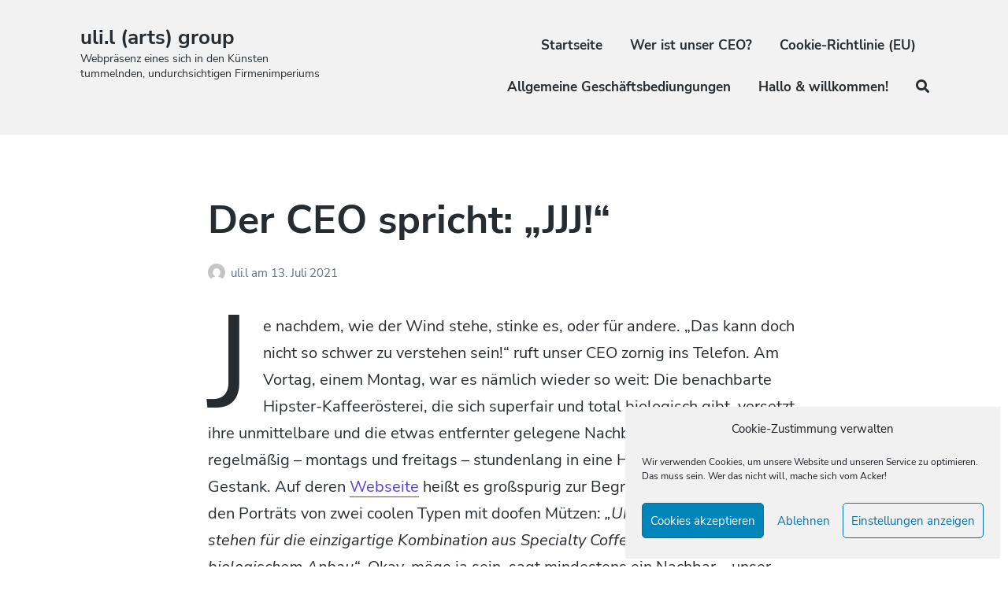

--- FILE ---
content_type: text/html; charset=UTF-8
request_url: https://ulil-arts-group.saarland/2021/07/der-ceo-spricht-2021-07-13-jjj/
body_size: 53359
content:
<!DOCTYPE html>
<html lang="de" class="no-js">
<head>
	<meta charset="UTF-8">
	<meta name="viewport" content="width=device-width, initial-scale=1">
	<link rel="profile" href="http://gmpg.org/xfn/11">
	<link rel="pingback" href="https://ulil-arts-group.saarland/xmlrpc.php">

	<title>Der CEO spricht: &#8222;JJJ!&#8220; &#8211; uli.l (arts) group</title>
<meta name='robots' content='max-image-preview:large' />
<script>document.documentElement.className = document.documentElement.className.replace("no-js","js");</script>

<link rel="alternate" type="application/rss+xml" title="uli.l (arts) group &raquo; Feed" href="https://ulil-arts-group.saarland/feed/" />
<link rel="alternate" type="application/rss+xml" title="uli.l (arts) group &raquo; Kommentar-Feed" href="https://ulil-arts-group.saarland/comments/feed/" />
<link rel="alternate" type="text/calendar" title="uli.l (arts) group &raquo; iCal Feed" href="https://ulil-arts-group.saarland/events/?ical=1" />
<link rel="alternate" type="application/rss+xml" title="uli.l (arts) group &raquo; Der CEO spricht: &#8222;JJJ!&#8220;-Kommentar-Feed" href="https://ulil-arts-group.saarland/2021/07/der-ceo-spricht-2021-07-13-jjj/feed/" />
<script type="text/javascript">
/* <![CDATA[ */
window._wpemojiSettings = {"baseUrl":"https:\/\/s.w.org\/images\/core\/emoji\/15.0.3\/72x72\/","ext":".png","svgUrl":"https:\/\/s.w.org\/images\/core\/emoji\/15.0.3\/svg\/","svgExt":".svg","source":{"concatemoji":"https:\/\/ulil-arts-group.saarland\/wp-includes\/js\/wp-emoji-release.min.js?ver=6.5.7"}};
/*! This file is auto-generated */
!function(i,n){var o,s,e;function c(e){try{var t={supportTests:e,timestamp:(new Date).valueOf()};sessionStorage.setItem(o,JSON.stringify(t))}catch(e){}}function p(e,t,n){e.clearRect(0,0,e.canvas.width,e.canvas.height),e.fillText(t,0,0);var t=new Uint32Array(e.getImageData(0,0,e.canvas.width,e.canvas.height).data),r=(e.clearRect(0,0,e.canvas.width,e.canvas.height),e.fillText(n,0,0),new Uint32Array(e.getImageData(0,0,e.canvas.width,e.canvas.height).data));return t.every(function(e,t){return e===r[t]})}function u(e,t,n){switch(t){case"flag":return n(e,"\ud83c\udff3\ufe0f\u200d\u26a7\ufe0f","\ud83c\udff3\ufe0f\u200b\u26a7\ufe0f")?!1:!n(e,"\ud83c\uddfa\ud83c\uddf3","\ud83c\uddfa\u200b\ud83c\uddf3")&&!n(e,"\ud83c\udff4\udb40\udc67\udb40\udc62\udb40\udc65\udb40\udc6e\udb40\udc67\udb40\udc7f","\ud83c\udff4\u200b\udb40\udc67\u200b\udb40\udc62\u200b\udb40\udc65\u200b\udb40\udc6e\u200b\udb40\udc67\u200b\udb40\udc7f");case"emoji":return!n(e,"\ud83d\udc26\u200d\u2b1b","\ud83d\udc26\u200b\u2b1b")}return!1}function f(e,t,n){var r="undefined"!=typeof WorkerGlobalScope&&self instanceof WorkerGlobalScope?new OffscreenCanvas(300,150):i.createElement("canvas"),a=r.getContext("2d",{willReadFrequently:!0}),o=(a.textBaseline="top",a.font="600 32px Arial",{});return e.forEach(function(e){o[e]=t(a,e,n)}),o}function t(e){var t=i.createElement("script");t.src=e,t.defer=!0,i.head.appendChild(t)}"undefined"!=typeof Promise&&(o="wpEmojiSettingsSupports",s=["flag","emoji"],n.supports={everything:!0,everythingExceptFlag:!0},e=new Promise(function(e){i.addEventListener("DOMContentLoaded",e,{once:!0})}),new Promise(function(t){var n=function(){try{var e=JSON.parse(sessionStorage.getItem(o));if("object"==typeof e&&"number"==typeof e.timestamp&&(new Date).valueOf()<e.timestamp+604800&&"object"==typeof e.supportTests)return e.supportTests}catch(e){}return null}();if(!n){if("undefined"!=typeof Worker&&"undefined"!=typeof OffscreenCanvas&&"undefined"!=typeof URL&&URL.createObjectURL&&"undefined"!=typeof Blob)try{var e="postMessage("+f.toString()+"("+[JSON.stringify(s),u.toString(),p.toString()].join(",")+"));",r=new Blob([e],{type:"text/javascript"}),a=new Worker(URL.createObjectURL(r),{name:"wpTestEmojiSupports"});return void(a.onmessage=function(e){c(n=e.data),a.terminate(),t(n)})}catch(e){}c(n=f(s,u,p))}t(n)}).then(function(e){for(var t in e)n.supports[t]=e[t],n.supports.everything=n.supports.everything&&n.supports[t],"flag"!==t&&(n.supports.everythingExceptFlag=n.supports.everythingExceptFlag&&n.supports[t]);n.supports.everythingExceptFlag=n.supports.everythingExceptFlag&&!n.supports.flag,n.DOMReady=!1,n.readyCallback=function(){n.DOMReady=!0}}).then(function(){return e}).then(function(){var e;n.supports.everything||(n.readyCallback(),(e=n.source||{}).concatemoji?t(e.concatemoji):e.wpemoji&&e.twemoji&&(t(e.twemoji),t(e.wpemoji)))}))}((window,document),window._wpemojiSettings);
/* ]]> */
</script>
<style id='wp-emoji-styles-inline-css' type='text/css'>

	img.wp-smiley, img.emoji {
		display: inline !important;
		border: none !important;
		box-shadow: none !important;
		height: 1em !important;
		width: 1em !important;
		margin: 0 0.07em !important;
		vertical-align: -0.1em !important;
		background: none !important;
		padding: 0 !important;
	}
</style>
<link rel='stylesheet' id='wp-block-library-css' href='https://ulil-arts-group.saarland/wp-content/plugins/gutenberg/build/block-library/style.css?ver=19.7.0' type='text/css' media='all' />
<style id='ce4wp-subscribe-style-inline-css' type='text/css'>
.wp-block-ce4wp-subscribe{max-width:840px;margin:0 auto}.wp-block-ce4wp-subscribe .title{margin-bottom:0}.wp-block-ce4wp-subscribe .subTitle{margin-top:0;font-size:0.8em}.wp-block-ce4wp-subscribe .disclaimer{margin-top:5px;font-size:0.8em}.wp-block-ce4wp-subscribe .disclaimer .disclaimer-label{margin-left:10px}.wp-block-ce4wp-subscribe .inputBlock{width:100%;margin-bottom:10px}.wp-block-ce4wp-subscribe .inputBlock input{width:100%}.wp-block-ce4wp-subscribe .inputBlock label{display:inline-block}.wp-block-ce4wp-subscribe .submit-button{margin-top:25px;display:block}.wp-block-ce4wp-subscribe .required-text{display:inline-block;margin:0;padding:0;margin-left:0.3em}.wp-block-ce4wp-subscribe .onSubmission{height:0;max-width:840px;margin:0 auto}.wp-block-ce4wp-subscribe .firstNameSummary .lastNameSummary{text-transform:capitalize}.wp-block-ce4wp-subscribe .ce4wp-inline-notification{display:flex;flex-direction:row;align-items:center;padding:13px 10px;width:100%;height:40px;border-style:solid;border-color:orange;border-width:1px;border-left-width:4px;border-radius:3px;background:rgba(255,133,15,0.1);flex:none;order:0;flex-grow:1;margin:0px 0px}.wp-block-ce4wp-subscribe .ce4wp-inline-warning-text{font-style:normal;font-weight:normal;font-size:16px;line-height:20px;display:flex;align-items:center;color:#571600;margin-left:9px}.wp-block-ce4wp-subscribe .ce4wp-inline-warning-icon{color:orange}.wp-block-ce4wp-subscribe .ce4wp-inline-warning-arrow{color:#571600;margin-left:auto}.wp-block-ce4wp-subscribe .ce4wp-banner-clickable{cursor:pointer}.ce4wp-link{cursor:pointer}

.no-flex{display:block}.sub-header{margin-bottom:1em}


</style>
<style id='classic-theme-styles-inline-css' type='text/css'>
/*! This file is auto-generated */
.wp-block-button__link{color:#fff;background-color:#32373c;border-radius:9999px;box-shadow:none;text-decoration:none;padding:calc(.667em + 2px) calc(1.333em + 2px);font-size:1.125em}.wp-block-file__button{background:#32373c;color:#fff;text-decoration:none}
</style>
<link rel='stylesheet' id='book-press-css' href='https://ulil-arts-group.saarland/wp-content/plugins/book-press/public/css/book-press-public.css?ver=1.2.7' type='text/css' media='all' />
<link rel='stylesheet' id='contact-form-7-css' href='https://ulil-arts-group.saarland/wp-content/plugins/contact-form-7/includes/css/styles.css?ver=5.9.8' type='text/css' media='all' />
<style id='global-styles-inline-css' type='text/css'>
:root{--wp--preset--aspect-ratio--square: 1;--wp--preset--aspect-ratio--4-3: 4/3;--wp--preset--aspect-ratio--3-4: 3/4;--wp--preset--aspect-ratio--3-2: 3/2;--wp--preset--aspect-ratio--2-3: 2/3;--wp--preset--aspect-ratio--16-9: 16/9;--wp--preset--aspect-ratio--9-16: 9/16;--wp--preset--color--black: #000000;--wp--preset--color--cyan-bluish-gray: #abb8c3;--wp--preset--color--white: #ffffff;--wp--preset--color--pale-pink: #f78da7;--wp--preset--color--vivid-red: #cf2e2e;--wp--preset--color--luminous-vivid-orange: #ff6900;--wp--preset--color--luminous-vivid-amber: #fcb900;--wp--preset--color--light-green-cyan: #7bdcb5;--wp--preset--color--vivid-green-cyan: #00d084;--wp--preset--color--pale-cyan-blue: #8ed1fc;--wp--preset--color--vivid-cyan-blue: #0693e3;--wp--preset--color--vivid-purple: #9b51e0;--wp--preset--gradient--vivid-cyan-blue-to-vivid-purple: linear-gradient(135deg,rgba(6,147,227,1) 0%,rgb(155,81,224) 100%);--wp--preset--gradient--light-green-cyan-to-vivid-green-cyan: linear-gradient(135deg,rgb(122,220,180) 0%,rgb(0,208,130) 100%);--wp--preset--gradient--luminous-vivid-amber-to-luminous-vivid-orange: linear-gradient(135deg,rgba(252,185,0,1) 0%,rgba(255,105,0,1) 100%);--wp--preset--gradient--luminous-vivid-orange-to-vivid-red: linear-gradient(135deg,rgba(255,105,0,1) 0%,rgb(207,46,46) 100%);--wp--preset--gradient--very-light-gray-to-cyan-bluish-gray: linear-gradient(135deg,rgb(238,238,238) 0%,rgb(169,184,195) 100%);--wp--preset--gradient--cool-to-warm-spectrum: linear-gradient(135deg,rgb(74,234,220) 0%,rgb(151,120,209) 20%,rgb(207,42,186) 40%,rgb(238,44,130) 60%,rgb(251,105,98) 80%,rgb(254,248,76) 100%);--wp--preset--gradient--blush-light-purple: linear-gradient(135deg,rgb(255,206,236) 0%,rgb(152,150,240) 100%);--wp--preset--gradient--blush-bordeaux: linear-gradient(135deg,rgb(254,205,165) 0%,rgb(254,45,45) 50%,rgb(107,0,62) 100%);--wp--preset--gradient--luminous-dusk: linear-gradient(135deg,rgb(255,203,112) 0%,rgb(199,81,192) 50%,rgb(65,88,208) 100%);--wp--preset--gradient--pale-ocean: linear-gradient(135deg,rgb(255,245,203) 0%,rgb(182,227,212) 50%,rgb(51,167,181) 100%);--wp--preset--gradient--electric-grass: linear-gradient(135deg,rgb(202,248,128) 0%,rgb(113,206,126) 100%);--wp--preset--gradient--midnight: linear-gradient(135deg,rgb(2,3,129) 0%,rgb(40,116,252) 100%);--wp--preset--font-size--small: 13px;--wp--preset--font-size--medium: 20px;--wp--preset--font-size--large: 36px;--wp--preset--font-size--x-large: 42px;--wp--preset--spacing--20: 0.44rem;--wp--preset--spacing--30: 0.67rem;--wp--preset--spacing--40: 1rem;--wp--preset--spacing--50: 1.5rem;--wp--preset--spacing--60: 2.25rem;--wp--preset--spacing--70: 3.38rem;--wp--preset--spacing--80: 5.06rem;--wp--preset--shadow--natural: 6px 6px 9px rgba(0, 0, 0, 0.2);--wp--preset--shadow--deep: 12px 12px 50px rgba(0, 0, 0, 0.4);--wp--preset--shadow--sharp: 6px 6px 0px rgba(0, 0, 0, 0.2);--wp--preset--shadow--outlined: 6px 6px 0px -3px rgba(255, 255, 255, 1), 6px 6px rgba(0, 0, 0, 1);--wp--preset--shadow--crisp: 6px 6px 0px rgba(0, 0, 0, 1);}:where(.is-layout-flex){gap: 0.5em;}:where(.is-layout-grid){gap: 0.5em;}body .is-layout-flex{display: flex;}.is-layout-flex{flex-wrap: wrap;align-items: center;}.is-layout-flex > :is(*, div){margin: 0;}body .is-layout-grid{display: grid;}.is-layout-grid > :is(*, div){margin: 0;}:where(.wp-block-columns.is-layout-flex){gap: 2em;}:where(.wp-block-columns.is-layout-grid){gap: 2em;}:where(.wp-block-post-template.is-layout-flex){gap: 1.25em;}:where(.wp-block-post-template.is-layout-grid){gap: 1.25em;}.has-black-color{color: var(--wp--preset--color--black) !important;}.has-cyan-bluish-gray-color{color: var(--wp--preset--color--cyan-bluish-gray) !important;}.has-white-color{color: var(--wp--preset--color--white) !important;}.has-pale-pink-color{color: var(--wp--preset--color--pale-pink) !important;}.has-vivid-red-color{color: var(--wp--preset--color--vivid-red) !important;}.has-luminous-vivid-orange-color{color: var(--wp--preset--color--luminous-vivid-orange) !important;}.has-luminous-vivid-amber-color{color: var(--wp--preset--color--luminous-vivid-amber) !important;}.has-light-green-cyan-color{color: var(--wp--preset--color--light-green-cyan) !important;}.has-vivid-green-cyan-color{color: var(--wp--preset--color--vivid-green-cyan) !important;}.has-pale-cyan-blue-color{color: var(--wp--preset--color--pale-cyan-blue) !important;}.has-vivid-cyan-blue-color{color: var(--wp--preset--color--vivid-cyan-blue) !important;}.has-vivid-purple-color{color: var(--wp--preset--color--vivid-purple) !important;}.has-black-background-color{background-color: var(--wp--preset--color--black) !important;}.has-cyan-bluish-gray-background-color{background-color: var(--wp--preset--color--cyan-bluish-gray) !important;}.has-white-background-color{background-color: var(--wp--preset--color--white) !important;}.has-pale-pink-background-color{background-color: var(--wp--preset--color--pale-pink) !important;}.has-vivid-red-background-color{background-color: var(--wp--preset--color--vivid-red) !important;}.has-luminous-vivid-orange-background-color{background-color: var(--wp--preset--color--luminous-vivid-orange) !important;}.has-luminous-vivid-amber-background-color{background-color: var(--wp--preset--color--luminous-vivid-amber) !important;}.has-light-green-cyan-background-color{background-color: var(--wp--preset--color--light-green-cyan) !important;}.has-vivid-green-cyan-background-color{background-color: var(--wp--preset--color--vivid-green-cyan) !important;}.has-pale-cyan-blue-background-color{background-color: var(--wp--preset--color--pale-cyan-blue) !important;}.has-vivid-cyan-blue-background-color{background-color: var(--wp--preset--color--vivid-cyan-blue) !important;}.has-vivid-purple-background-color{background-color: var(--wp--preset--color--vivid-purple) !important;}.has-black-border-color{border-color: var(--wp--preset--color--black) !important;}.has-cyan-bluish-gray-border-color{border-color: var(--wp--preset--color--cyan-bluish-gray) !important;}.has-white-border-color{border-color: var(--wp--preset--color--white) !important;}.has-pale-pink-border-color{border-color: var(--wp--preset--color--pale-pink) !important;}.has-vivid-red-border-color{border-color: var(--wp--preset--color--vivid-red) !important;}.has-luminous-vivid-orange-border-color{border-color: var(--wp--preset--color--luminous-vivid-orange) !important;}.has-luminous-vivid-amber-border-color{border-color: var(--wp--preset--color--luminous-vivid-amber) !important;}.has-light-green-cyan-border-color{border-color: var(--wp--preset--color--light-green-cyan) !important;}.has-vivid-green-cyan-border-color{border-color: var(--wp--preset--color--vivid-green-cyan) !important;}.has-pale-cyan-blue-border-color{border-color: var(--wp--preset--color--pale-cyan-blue) !important;}.has-vivid-cyan-blue-border-color{border-color: var(--wp--preset--color--vivid-cyan-blue) !important;}.has-vivid-purple-border-color{border-color: var(--wp--preset--color--vivid-purple) !important;}.has-vivid-cyan-blue-to-vivid-purple-gradient-background{background: var(--wp--preset--gradient--vivid-cyan-blue-to-vivid-purple) !important;}.has-light-green-cyan-to-vivid-green-cyan-gradient-background{background: var(--wp--preset--gradient--light-green-cyan-to-vivid-green-cyan) !important;}.has-luminous-vivid-amber-to-luminous-vivid-orange-gradient-background{background: var(--wp--preset--gradient--luminous-vivid-amber-to-luminous-vivid-orange) !important;}.has-luminous-vivid-orange-to-vivid-red-gradient-background{background: var(--wp--preset--gradient--luminous-vivid-orange-to-vivid-red) !important;}.has-very-light-gray-to-cyan-bluish-gray-gradient-background{background: var(--wp--preset--gradient--very-light-gray-to-cyan-bluish-gray) !important;}.has-cool-to-warm-spectrum-gradient-background{background: var(--wp--preset--gradient--cool-to-warm-spectrum) !important;}.has-blush-light-purple-gradient-background{background: var(--wp--preset--gradient--blush-light-purple) !important;}.has-blush-bordeaux-gradient-background{background: var(--wp--preset--gradient--blush-bordeaux) !important;}.has-luminous-dusk-gradient-background{background: var(--wp--preset--gradient--luminous-dusk) !important;}.has-pale-ocean-gradient-background{background: var(--wp--preset--gradient--pale-ocean) !important;}.has-electric-grass-gradient-background{background: var(--wp--preset--gradient--electric-grass) !important;}.has-midnight-gradient-background{background: var(--wp--preset--gradient--midnight) !important;}.has-small-font-size{font-size: var(--wp--preset--font-size--small) !important;}.has-medium-font-size{font-size: var(--wp--preset--font-size--medium) !important;}.has-large-font-size{font-size: var(--wp--preset--font-size--large) !important;}.has-x-large-font-size{font-size: var(--wp--preset--font-size--x-large) !important;}
:where(.wp-block-columns.is-layout-flex){gap: 2em;}:where(.wp-block-columns.is-layout-grid){gap: 2em;}
:root :where(.wp-block-pullquote){font-size: 1.5em;line-height: 1.6;}
:where(.wp-block-post-template.is-layout-flex){gap: 1.25em;}:where(.wp-block-post-template.is-layout-grid){gap: 1.25em;}
</style>
<link rel='stylesheet' id='cmplz-general-css' href='https://ulil-arts-group.saarland/wp-content/plugins/complianz-gdpr/assets/css/cookieblocker.min.css?ver=1765901253' type='text/css' media='all' />
<link rel='stylesheet' id='atomic-blocks-style-css' href='https://ulil-arts-group.saarland/wp-content/themes/atomic-blocks/style.css?ver=6.5.7' type='text/css' media='all' />
<style id='atomic-blocks-style-inline-css' type='text/css'>


	button,
	input[type='button'],
	input[type='submit'],
	.button,
	.page-numbers.current,
	.page-numbers:hover,
	#page #infinite-handle button,
	#page #infinite-handle button:hover,
	.comment-navigation a,
	.su-button,
	.mobile-navigation,
	.toggle-active {
	      background-color: #5a3fd6;
	}

	.entry-content p a,
	.entry-content p a:hover,
	.header-text a,
	.header-text a:hover,
	.entry-content .meta-list a,
	.post-navigation a:hover .post-title,
	.entry-header .entry-title a:hover,
	#page .more-link:hover,
	.site-footer a,
	.main-navigation a:hover,
	.main-navigation ul li.current-menu-item a,
	.main-navigation ul li.current-page-item a {
		color: #5a3fd6;
	}

	.entry-header .entry-title a:hover {
		box-shadow: inset 0 -4px 0 #5a3fd6;
	}

	.entry-content p a,
	.header-text a {
		box-shadow: inset 0 -1px 0 #5a3fd6;
	}

	.entry-content p a:hover,
	.header-text a:hover {
		box-shadow: inset 0 -2px 0 #5a3fd6;
	}

	@media (min-width: 1000px) {
		#primary {
			width: 70%;
		}
	}

	@media (min-width: 1000px) {
		.entry-header .entry-title {
			font-size: 50px;
		}
	}

	h1, h2, h3, h4, h5, h6, body, button,
	input[type='button'],
	input[type='reset'],
	input[type='submit'],
	.button,
	#page #infinite-handle button {
		font-family: 'Nunito Sans', 'Helvetica Neue', Helvetica, Arial, sans-serif;;
	}

	
</style>
<link rel='stylesheet' id='atomic-blocks-fonts-css' href='//ulil-arts-group.saarland/wp-content/uploads/omgf/atomic-blocks-fonts/atomic-blocks-fonts.css?ver=1669443837' type='text/css' media='all' />
<link rel='stylesheet' id='font-awesome-css' href='https://ulil-arts-group.saarland/wp-content/themes/atomic-blocks/inc/fontawesome/css/fontawesome-all.css?ver=5.0.12' type='text/css' media='screen' />
<link rel='stylesheet' id='atomic-blocks-shared-styles-css' href='https://ulil-arts-group.saarland/wp-content/themes/atomic-blocks/common.css?ver=1.0' type='text/css' media='screen' />
<style id='atomic-blocks-shared-styles-inline-css' type='text/css'>
#editor .edit-post-visual-editor textarea.editor-post-title__input { font-size: 50px; }
		#editor .editor-rich-text__tinymce a {
			box-shadow: inset 0 -1px 0 #5a3fd6;
			color: #5a3fd6;
		}
		#editor .editor-rich-text__tinymce a:hover,
		.ab-block-post-grid h2 a:hover,
		.ab-block-post-grid .ab-block-post-grid-link:hover {
			color: #5a3fd6;
			box-shadow: inset 0 -2px 0 #5a3fd6;
		}
		.wp-block:not([data-align="full"]):not([data-align="wide"]) { max-width: 70%; }
</style>
<script type="text/javascript" src="https://ulil-arts-group.saarland/wp-includes/js/jquery/jquery.min.js?ver=3.7.1" id="jquery-core-js"></script>
<script type="text/javascript" src="https://ulil-arts-group.saarland/wp-includes/js/jquery/jquery-migrate.min.js?ver=3.4.1" id="jquery-migrate-js"></script>
<script type="text/javascript" id="book-press-js-extra">
/* <![CDATA[ */
var bp_Vars = {"ajaxurl":"https:\/\/ulil-arts-group.saarland\/wp-admin\/admin-ajax.php","nonce":"ba3d90ce67"};
/* ]]> */
</script>
<script type="text/javascript" src="https://ulil-arts-group.saarland/wp-content/plugins/book-press/public/js/book-press-public.js?ver=1.2.7" id="book-press-js"></script>
<script type="text/javascript" id="download-pdf-js-extra">
/* <![CDATA[ */
var download_min_lib = {"ajaxurl":"https:\/\/ulil-arts-group.saarland\/wp-admin\/admin-ajax.php","nonce":"ba3d90ce67"};
/* ]]> */
</script>
<script type="text/javascript" src="https://ulil-arts-group.saarland/wp-content/plugins/book-press/public/js/download.js?ver=1.2.7" id="download-pdf-js"></script>
<script type="text/javascript" id="loading-disable-js-extra">
/* <![CDATA[ */
var jquery_min_lib = {"ajaxurl":"https:\/\/ulil-arts-group.saarland\/wp-admin\/admin-ajax.php","nonce":"ba3d90ce67"};
/* ]]> */
</script>
<script type="text/javascript" src="https://ulil-arts-group.saarland/wp-content/plugins/book-press/public/js/loading-disable.js?ver=1.2.7" id="loading-disable-js"></script>
<script type="text/javascript" id="jquery-mobile-lib-js-extra">
/* <![CDATA[ */
var jquery_mobile_lib = {"ajaxurl":"https:\/\/ulil-arts-group.saarland\/wp-admin\/admin-ajax.php","nonce":"ba3d90ce67"};
/* ]]> */
</script>
<script type="text/javascript" src="https://ulil-arts-group.saarland/wp-content/plugins/book-press/public/js/jquery-min-mobile.js?ver=1.2.7" id="jquery-mobile-lib-js"></script>
<script type="text/javascript" id="turn-js-extra">
/* <![CDATA[ */
var turn = {"ajaxurl":"https:\/\/ulil-arts-group.saarland\/wp-admin\/admin-ajax.php","nonce":"ba3d90ce67"};
/* ]]> */
</script>
<script type="text/javascript" src="https://ulil-arts-group.saarland/wp-content/plugins/book-press/public/js/turn.js?ver=1.2.7" id="turn-js"></script>
<script type="text/javascript" src="https://ulil-arts-group.saarland/wp-includes/js/dist/vendor/wp-polyfill-inert.min.js?ver=3.1.2" id="wp-polyfill-inert-js"></script>
<script type="text/javascript" src="https://ulil-arts-group.saarland/wp-includes/js/dist/vendor/regenerator-runtime.min.js?ver=0.14.0" id="regenerator-runtime-js"></script>
<script type="text/javascript" src="https://ulil-arts-group.saarland/wp-includes/js/dist/vendor/wp-polyfill.min.js?ver=3.15.0" id="wp-polyfill-js"></script>
<script type="text/javascript" src="https://ulil-arts-group.saarland/wp-content/plugins/gutenberg/build/hooks/index.min.js?ver=84e753e2b66eb7028d38" id="wp-hooks-js"></script>
<script type="text/javascript" src="https://ulil-arts-group.saarland/wp-content/plugins/gutenberg/build/i18n/index.min.js?ver=bd5a2533e717a1043151" id="wp-i18n-js"></script>
<script type="text/javascript" id="wp-i18n-js-after">
/* <![CDATA[ */
wp.i18n.setLocaleData( { 'text direction\u0004ltr': [ 'ltr' ] } );
/* ]]> */
</script>
<link rel="https://api.w.org/" href="https://ulil-arts-group.saarland/wp-json/" /><link rel="alternate" type="application/json" href="https://ulil-arts-group.saarland/wp-json/wp/v2/posts/90" /><link rel="EditURI" type="application/rsd+xml" title="RSD" href="https://ulil-arts-group.saarland/xmlrpc.php?rsd" />
<meta name="generator" content="WordPress 6.5.7" />
<link rel="canonical" href="https://ulil-arts-group.saarland/2021/07/der-ceo-spricht-2021-07-13-jjj/" />
<link rel='shortlink' href='https://ulil-arts-group.saarland/?p=90' />
<link rel="alternate" type="application/json+oembed" href="https://ulil-arts-group.saarland/wp-json/oembed/1.0/embed?url=https%3A%2F%2Fulil-arts-group.saarland%2F2021%2F07%2Fder-ceo-spricht-2021-07-13-jjj%2F" />
<link rel="alternate" type="text/xml+oembed" href="https://ulil-arts-group.saarland/wp-json/oembed/1.0/embed?url=https%3A%2F%2Fulil-arts-group.saarland%2F2021%2F07%2Fder-ceo-spricht-2021-07-13-jjj%2F&#038;format=xml" />
<meta name="tec-api-version" content="v1"><meta name="tec-api-origin" content="https://ulil-arts-group.saarland"><link rel="alternate" href="https://ulil-arts-group.saarland/wp-json/tribe/events/v1/" />			<style>.cmplz-hidden {
					display: none !important;
				}</style></head>

<body data-cmplz=1 class="post-template-default single single-post postid-90 single-format-standard tribe-no-js page-template-atomic-blocks featured-image-wide">

<header id="masthead" class="site-header">
	<div class="search-drawer" aria-expanded="false" role="region">
		<div class="container">
			<div class="drawer-search">
				<div class="big-search">
					
<form role="search" method="get" class="searchform" action="https://ulil-arts-group.saarland/">
	<div>
		<label class="screen-reader-text">Suche nach:</label>

		<input type="text" value="" name="s" class="search-input" placeholder="Suchen …" />

		<button class="searchsubmit" type="submit">
			<i class="fa fa-search"></i> <span>Suchen</span>
		</button>
	</div>
</form>
				</div>
			</div>
		</div><!-- .container -->
	</div><!-- .drawer -->

	<div class="top-navigation">
		
<div class="mobile-navigation">
	<button class="menu-toggle button-toggle">
		<span>
			<i class="fa fa-bars"></i>
			Menü		</span>
		<span>
			<i class="fa fa-times"></i>
			Schließen		</span>
	</button><!-- .overlay-toggle -->
</div>

<div class="drawer-wrap">
	<div class="drawer drawer-menu-explore">
		<nav id="drawer-navigation" class="drawer-navigation">
			<div class="menu-menue-container"><ul id="menu-menue" class="menu"><li id="menu-item-174" class="menu-item menu-item-type-custom menu-item-object-custom menu-item-home menu-item-174"><a href="https://ulil-arts-group.saarland">Startseite</a></li>
<li id="menu-item-175" class="menu-item menu-item-type-post_type menu-item-object-page menu-item-175"><a href="https://ulil-arts-group.saarland/wer-ist-unser-ceo/">Wer ist unser CEO?</a></li>
<li id="menu-item-176" class="menu-item menu-item-type-post_type menu-item-object-page menu-item-privacy-policy menu-item-176"><a rel="privacy-policy" href="https://ulil-arts-group.saarland/cookie-richtlinie-eu/">Cookie-Richtlinie (EU)</a></li>
<li id="menu-item-177" class="menu-item menu-item-type-post_type menu-item-object-page menu-item-177"><a href="https://ulil-arts-group.saarland/allgemeine-geschaeftsbediungungen/">Allgemeine Geschäftsbediungungen</a></li>
<li id="menu-item-178" class="menu-item menu-item-type-post_type menu-item-object-post menu-item-178"><a href="https://ulil-arts-group.saarland/2016/05/hallo-willkommen/">Hallo &#038; willkommen!</a></li>
<li class="menu-item menu-item-search search-toggle"><i class="fa fa-search"></i><i class="fas fa-times"></i></li></ul></div>		</nav><!-- #site-navigation -->

		
<form role="search" method="get" class="searchform" action="https://ulil-arts-group.saarland/">
	<div>
		<label class="screen-reader-text">Suche nach:</label>

		<input type="text" value="" name="s" class="search-input" placeholder="Suchen …" />

		<button class="searchsubmit" type="submit">
			<i class="fa fa-search"></i> <span>Suchen</span>
		</button>
	</div>
</form>
	</div><!-- .drawer -->
</div>

		<div class="container">
			<div class="site-identity clear">
				<!-- Site title and logo -->
					<div class="site-title-wrap" itemscope itemtype="http://schema.org/Organization">
		<!-- Use the Site Logo feature, if supported -->
		
		<div class="titles-wrap has-description">
							<p class="site-title"><a href="https://ulil-arts-group.saarland/" rel="home">uli.l (arts) group</a></p>
 			
							<p class="site-description">Webpräsenz eines sich in den Künsten tummelnden, undurchsichtigen Firmenimperiums</p>
					</div>
	</div><!-- .site-title-wrap -->

				<div class="top-navigation-right">
					<!-- Main navigation -->
					<nav id="site-navigation" class="main-navigation">
						<div class="menu-menue-container"><ul id="menu-menue-1" class="menu"><li class="menu-item menu-item-type-custom menu-item-object-custom menu-item-home menu-item-174"><a href="https://ulil-arts-group.saarland">Startseite</a></li>
<li class="menu-item menu-item-type-post_type menu-item-object-page menu-item-175"><a href="https://ulil-arts-group.saarland/wer-ist-unser-ceo/">Wer ist unser CEO?</a></li>
<li class="menu-item menu-item-type-post_type menu-item-object-page menu-item-privacy-policy menu-item-176"><a rel="privacy-policy" href="https://ulil-arts-group.saarland/cookie-richtlinie-eu/">Cookie-Richtlinie (EU)</a></li>
<li class="menu-item menu-item-type-post_type menu-item-object-page menu-item-177"><a href="https://ulil-arts-group.saarland/allgemeine-geschaeftsbediungungen/">Allgemeine Geschäftsbediungungen</a></li>
<li class="menu-item menu-item-type-post_type menu-item-object-post menu-item-178"><a href="https://ulil-arts-group.saarland/2016/05/hallo-willkommen/">Hallo &#038; willkommen!</a></li>
<li class="menu-item menu-item-search search-toggle"><i class="fa fa-search"></i><i class="fas fa-times"></i></li></ul></div>					</nav><!-- .main-navigation -->
				</div><!-- .top-navigation-right -->
			</div><!-- .site-identity-->
		</div><!-- .container -->
	</div><!-- .top-navigation -->

	<!-- Get the archive page titles -->
	</header><!-- .site-header -->

<div id="page" class="hfeed site container">
	<div id="content" class="site-content">

	<div id="primary" class="content-area">
		<main id="main" class="site-main">

		
<article id="post-90" class="post-90 post type-post status-publish format-standard hentry category-tagesgeschehen tag-buerokratie tag-gestank tag-kaffee tag-qualm without-featured-image">
	<div class="post-content">

		<header class="entry-header">
				
				<h1 class="entry-title">
					Der CEO spricht: &#8222;JJJ!&#8220;				</h1>
						
					<p class="entry-byline">
		<!-- Create an avatar link -->
		<a href="https://ulil-arts-group.saarland/author/10107720/" title="Beiträge von uli.l">
			<img alt='' src='https://secure.gravatar.com/avatar/d0e78533502580fa718f9872491267d4?s=44&#038;d=mm&#038;r=g' srcset='https://secure.gravatar.com/avatar/d0e78533502580fa718f9872491267d4?s=88&#038;d=mm&#038;r=g 2x' class='avatar avatar-44 photo' height='44' width='44' decoding='async'/>		</a>

		<!-- Create an author post link -->
		<a class="entry-byline-author" href="https://ulil-arts-group.saarland/author/10107720/">
			uli.l		</a>
		<span class="entry-byline-on">am</span>
		<span class="entry-byline-date">13. Juli 2021</span>
	</p>
		</header>
		
		
		<div class="entry-content">

			
<p class="has-drop-cap">Je nachdem, wie der Wind stehe, stinke es, oder für andere. &#8222;Das kann doch nicht so schwer zu verstehen sein!&#8220; ruft unser CEO zornig ins Telefon. Am Vortag, einem Montag, war es nämlich wieder so weit: Die benachbarte Hipster-Kaffeerösterei, die sich superfair und total biologisch gibt, versetzt ihre unmittelbare und die etwas entfernter gelegene Nachbarschaft gleich mit regelmäßig &#8211; montags und freitags &#8211; stundenlang in eine Hölle aus beißendem Gestank. Auf deren <a rel="noreferrer noopener" href="https://www.blackhen.de/" target="_blank">Webseite</a> heißt es großspurig zur Begrüßung, hinterlegt mit den Porträts von zwei coolen Typen mit doofen Mützen: <em>&#8222;UNSER ANSPRUCH: Wir stehen für die einzigartige Kombination aus Specialty Coffee, fairem Handel und biologischem Anbau&#8220;</em>. Okay, möge ja sein, sagt mindestens ein Nachbar &#8211; unser CEO -, das jucke aber niemanden, solange es bei vorherrschendem Westwind in der Nase und weiter innen mehr als nur jucke. Erst neulich habe er im Innenhof der Klitsche krassen Rauch gesehen &#8230; und dann den Ort dessen Herkunft entdeckt: ein aus einem Fenster, hinter einer Treppe versteckt, ragender dicker Abgasschlauch, dem beißendster Rauch entwich, statt durch den Metallkamin geleitet zu werden. Auch davon gebe es ein Foto.</p>



<p class="has-drop-cap">Ja; dagegen etwas zu unternehmen, stellt sich als lokaltypischer Behördenmarathon heraus. Den kann sich nur leisten, wer zu viel Zeit hat, oder wer aus Betroffenheit hoch motiviert ist. Des Rätsels Lösung bleibt dem geneigten Leser (w/s/m) überlassen. Jedenfalls greift unser CEO zum Telefon und wendet sich an das lokale Landesamt für Umweltschutz und erwischt die Leute kalt beim Schwenken oder Unkrautjäten im Garten; es sei schließlich pandemisches Homeoffice angewiesen und die Kantine folglich geschlossen. Erst wenn man durch das Gespräch durch ist, kann es zur Sache kommen. Er wäre (nachweislich) vielfacher Allergiker, ein inzwischen abrupt weggezogener griechischer Ex-Nachbar gar Asthmatiker und leide unter den Emissionen, hätte mit den Eignern und Betreibern bereits persönlich gesprochen aber nur einen Espresso ausgeschenkt bekommen. So gehe das nicht weiter! Solch eine Anlage in einer Hinterhofstauatmosphäre könne doch nicht genehmigungsfähig sein &#8230; Sei sie auch nicht; eine Genehmigung sei nicht einmal beantragt worden beziehungsweise sei man als Aufsichtsbehörde nicht wie vorgeschrieben ins Genehmigungsverfahren involviert worden; das wäre rechtswidrig.</p>



<p class="has-drop-cap">Jesses! Was für Dreckskerle, fährt es wütend unserem CEO durchs Hirn. &#8222;Aha. Und nun?&#8220; Die Anlage müsse folglich stillgelegt werden, und zwar sofort? Ja, aber so einfach sei das alles nicht. Sie hätten bereits etwas unternommen, aber die Sache sei nun in Händen der Unteren Bauaufsicht. Dort liege sie seit Längerem und harre offensichtlich der weiteren Bearbeitung. Unser immer wütender werdender CEO stellt sich Unkraut jätende und schwenkende oder sonstigen Annehmlichkeiten frönende Mitarbeiter*innen dieser unteren Behörde vor, die man nur per Direktschalte auf ihr privates Mobiltelefon erreicht, ohne dass sichergestellt ist, dass es sich auch um ein behördlich genehmigtes telefonisches Endgerät zwecks Führung amtlicher Dienstgespräche handelt, wenn sogleich der Anrufbeantworter anspricht. Elende Zustände, wo man hinschaue, ätzt unser CEO. Jetzt hänge die Sache bei denen da ganz unten und hänge da vor allem fest. Die Kaffeegriller mit ihren Narrenkappen lachen sich derweil ins Fäustchen. Die Verjährung naht &#8230; zu viel Bürokratie? Wo denn?</p>



<p class="has-text-align-right"> <sub>© VG Wort, 2021.</sub></p>
			<ul class="meta-list">
							<li>
					<span class="meta-title">Kategorie:</span>

					<a href="https://ulil-arts-group.saarland/category/tagesgeschehen/" rel="category tag">Tagesgeschehen</a>				</li>
			
							<li>
					<span class="meta-title">Schlagwort:</span>
					<a href="https://ulil-arts-group.saarland/tag/buerokratie/" rel="tag">Bürokratie</a>, <a href="https://ulil-arts-group.saarland/tag/gestank/" rel="tag">Gestank</a>, <a href="https://ulil-arts-group.saarland/tag/kaffee/" rel="tag">Kaffee</a>, <a href="https://ulil-arts-group.saarland/tag/qualm/" rel="tag">Qualm</a>				</li>
			
			
					</ul><!-- .meta-list -->
	
	<nav class="navigation post-navigation" aria-label="Beiträge">
		<h2 class="screen-reader-text">Beitragsnavigation</h2>
		<div class="nav-links"><div class="nav-previous"><a href="https://ulil-arts-group.saarland/2021/07/der-ceo-spricht-2021-07-12-iii/" rel="prev"><span class="meta-nav-text meta-title">Vorherige:</span> <span class="screen-reader-text">Vorheriger Beitrag:</span> <span class="post-title">Der CEO Spricht: &#8222;III!&#8220;</span></a></div><div class="nav-next"><a href="https://ulil-arts-group.saarland/2021/07/der-ceo-spricht-2021-07-14-kkk/" rel="next"><span class="meta-nav-text meta-title">Weiter:</span> <span class="screen-reader-text">Nächster Beitrag:</span> <span class="post-title">Der CEO spricht: “KKK!”</span></a></div></div>
	</nav>

<div id="comments" class="comments-area comments-open">
	<div class="comments-wrap">

		
		
			<div id="respond" class="comment-respond">
		<h3 id="reply-title" class="comment-reply-title">Schreibe einen Kommentar <small><a rel="nofollow" id="cancel-comment-reply-link" href="/2021/07/der-ceo-spricht-2021-07-13-jjj/#respond" style="display:none;">Antwort abbrechen</a></small></h3><form action="https://ulil-arts-group.saarland/wp-comments-post.php" method="post" id="commentform" class="comment-form" novalidate><p class="comment-notes"><span id="email-notes">Deine E-Mail-Adresse wird nicht veröffentlicht.</span> <span class="required-field-message">Erforderliche Felder sind mit <span class="required">*</span> markiert</span></p><p class="comment-form-comment"><label for="comment">Kommentar <span class="required">*</span></label> <textarea id="comment" name="comment" cols="45" rows="8" maxlength="65525" required></textarea></p><p class="comment-form-author"><label for="author">Name <span class="required">*</span></label> <input id="author" name="author" type="text" value="" size="30" maxlength="245" autocomplete="name" required /></p>
<p class="comment-form-email"><label for="email">E-Mail-Adresse <span class="required">*</span></label> <input id="email" name="email" type="email" value="" size="30" maxlength="100" aria-describedby="email-notes" autocomplete="email" required /></p>
<p class="comment-form-url"><label for="url">Website</label> <input id="url" name="url" type="url" value="" size="30" maxlength="200" autocomplete="url" /></p>
<p class="comment-form-cookies-consent"><input id="wp-comment-cookies-consent" name="wp-comment-cookies-consent" type="checkbox" value="yes" /> <label for="wp-comment-cookies-consent">Meinen Namen, meine E-Mail-Adresse und meine Website in diesem Browser für die nächste Kommentierung speichern.</label></p>
<p class="form-submit"><input name="submit" type="submit" id="submit" class="submit" value="Kommentar abschicken" /> <input type='hidden' name='comment_post_ID' value='90' id='comment_post_ID' />
<input type='hidden' name='comment_parent' id='comment_parent' value='0' />
</p><p style="display: none;"><input type="hidden" id="akismet_comment_nonce" name="akismet_comment_nonce" value="a974693333" /></p><p style="display: none !important;" class="akismet-fields-container" data-prefix="ak_"><label>&#916;<textarea name="ak_hp_textarea" cols="45" rows="8" maxlength="100"></textarea></label><input type="hidden" id="ak_js_1" name="ak_js" value="172"/><script>document.getElementById( "ak_js_1" ).setAttribute( "value", ( new Date() ).getTime() );</script></p></form>	</div><!-- #respond -->
	<p class="akismet_comment_form_privacy_notice">Diese Website verwendet Akismet, um Spam zu reduzieren. <a href="https://akismet.com/privacy/" target="_blank" rel="nofollow noopener">Erfahre, wie deine Kommentardaten verarbeitet werden.</a></p>	</div><!-- .comments-wrap -->
</div><!-- #comments -->

		</div><!-- .entry-content -->
	</div><!-- .post-content-->

</article><!-- #post-## -->

		</main><!-- #main -->
	</div><!-- #primary -->


	</div><!-- #content -->
</div><!-- #page .container -->

<footer id="colophon" class="site-footer">
	<div class="container">
		
		<div class="footer-bottom">
			<div class="footer-tagline">
				<div class="site-info">
					 Theme von <a href="https://atomicblocks.com/" rel="nofollow">Atomic Blocks</a>.				</div>
			</div><!-- .footer-tagline -->

					</div><!-- .footer-bottom -->
	</div><!-- .container -->
</footer><!-- #colophon -->

		<script>
		( function ( body ) {
			'use strict';
			body.className = body.className.replace( /\btribe-no-js\b/, 'tribe-js' );
		} )( document.body );
		</script>
		
<!-- Consent Management powered by Complianz | GDPR/CCPA Cookie Consent https://wordpress.org/plugins/complianz-gdpr -->
<div id="cmplz-cookiebanner-container"><div class="cmplz-cookiebanner cmplz-hidden banner-1 bottom-right-classic optin cmplz-bottom-right cmplz-categories-type-view-preferences" aria-modal="true" data-nosnippet="true" role="dialog" aria-live="polite" aria-labelledby="cmplz-header-1-optin" aria-describedby="cmplz-message-1-optin">
	<div class="cmplz-header">
		<div class="cmplz-logo"></div>
		<div class="cmplz-title" id="cmplz-header-1-optin">Cookie-Zustimmung verwalten</div>
		<div class="cmplz-close" tabindex="0" role="button" aria-label="Dialog schließen">
			<svg aria-hidden="true" focusable="false" data-prefix="fas" data-icon="times" class="svg-inline--fa fa-times fa-w-11" role="img" xmlns="http://www.w3.org/2000/svg" viewBox="0 0 352 512"><path fill="currentColor" d="M242.72 256l100.07-100.07c12.28-12.28 12.28-32.19 0-44.48l-22.24-22.24c-12.28-12.28-32.19-12.28-44.48 0L176 189.28 75.93 89.21c-12.28-12.28-32.19-12.28-44.48 0L9.21 111.45c-12.28 12.28-12.28 32.19 0 44.48L109.28 256 9.21 356.07c-12.28 12.28-12.28 32.19 0 44.48l22.24 22.24c12.28 12.28 32.2 12.28 44.48 0L176 322.72l100.07 100.07c12.28 12.28 32.2 12.28 44.48 0l22.24-22.24c12.28-12.28 12.28-32.19 0-44.48L242.72 256z"></path></svg>
		</div>
	</div>

	<div class="cmplz-divider cmplz-divider-header"></div>
	<div class="cmplz-body">
		<div class="cmplz-message" id="cmplz-message-1-optin">Wir verwenden Cookies, um unsere Website und unseren Service zu optimieren. Das muss sein. Wer das nicht will, mache sich vom Acker!</div>
		<!-- categories start -->
		<div class="cmplz-categories">
			<details class="cmplz-category cmplz-functional" >
				<summary>
						<span class="cmplz-category-header">
							<span class="cmplz-category-title">Funktional</span>
							<span class='cmplz-always-active'>
								<span class="cmplz-banner-checkbox">
									<input type="checkbox"
										   id="cmplz-functional-optin"
										   data-category="cmplz_functional"
										   class="cmplz-consent-checkbox cmplz-functional"
										   size="40"
										   value="1"/>
									<label class="cmplz-label" for="cmplz-functional-optin"><span class="screen-reader-text">Funktional</span></label>
								</span>
								Immer aktiv							</span>
							<span class="cmplz-icon cmplz-open">
								<svg xmlns="http://www.w3.org/2000/svg" viewBox="0 0 448 512"  height="18" ><path d="M224 416c-8.188 0-16.38-3.125-22.62-9.375l-192-192c-12.5-12.5-12.5-32.75 0-45.25s32.75-12.5 45.25 0L224 338.8l169.4-169.4c12.5-12.5 32.75-12.5 45.25 0s12.5 32.75 0 45.25l-192 192C240.4 412.9 232.2 416 224 416z"/></svg>
							</span>
						</span>
				</summary>
				<div class="cmplz-description">
					<span class="cmplz-description-functional">Die technische Speicherung oder der Zugang ist unbedingt erforderlich für den rechtmäßigen Zweck, die Nutzung eines bestimmten Dienstes zu ermöglichen, der vom Teilnehmer oder Nutzer ausdrücklich gewünscht wird, oder für den alleinigen Zweck, die Übertragung einer Nachricht über ein elektronisches Kommunikationsnetz durchzuführen.</span>
				</div>
			</details>

			<details class="cmplz-category cmplz-preferences" >
				<summary>
						<span class="cmplz-category-header">
							<span class="cmplz-category-title">Vorlieben</span>
							<span class="cmplz-banner-checkbox">
								<input type="checkbox"
									   id="cmplz-preferences-optin"
									   data-category="cmplz_preferences"
									   class="cmplz-consent-checkbox cmplz-preferences"
									   size="40"
									   value="1"/>
								<label class="cmplz-label" for="cmplz-preferences-optin"><span class="screen-reader-text">Vorlieben</span></label>
							</span>
							<span class="cmplz-icon cmplz-open">
								<svg xmlns="http://www.w3.org/2000/svg" viewBox="0 0 448 512"  height="18" ><path d="M224 416c-8.188 0-16.38-3.125-22.62-9.375l-192-192c-12.5-12.5-12.5-32.75 0-45.25s32.75-12.5 45.25 0L224 338.8l169.4-169.4c12.5-12.5 32.75-12.5 45.25 0s12.5 32.75 0 45.25l-192 192C240.4 412.9 232.2 416 224 416z"/></svg>
							</span>
						</span>
				</summary>
				<div class="cmplz-description">
					<span class="cmplz-description-preferences">Die technische Speicherung oder der Zugriff ist für den rechtmäßigen Zweck der Speicherung von Präferenzen erforderlich, die nicht vom Abonnenten oder Benutzer angefordert wurden.</span>
				</div>
			</details>

			<details class="cmplz-category cmplz-statistics" >
				<summary>
						<span class="cmplz-category-header">
							<span class="cmplz-category-title">Statistiken</span>
							<span class="cmplz-banner-checkbox">
								<input type="checkbox"
									   id="cmplz-statistics-optin"
									   data-category="cmplz_statistics"
									   class="cmplz-consent-checkbox cmplz-statistics"
									   size="40"
									   value="1"/>
								<label class="cmplz-label" for="cmplz-statistics-optin"><span class="screen-reader-text">Statistiken</span></label>
							</span>
							<span class="cmplz-icon cmplz-open">
								<svg xmlns="http://www.w3.org/2000/svg" viewBox="0 0 448 512"  height="18" ><path d="M224 416c-8.188 0-16.38-3.125-22.62-9.375l-192-192c-12.5-12.5-12.5-32.75 0-45.25s32.75-12.5 45.25 0L224 338.8l169.4-169.4c12.5-12.5 32.75-12.5 45.25 0s12.5 32.75 0 45.25l-192 192C240.4 412.9 232.2 416 224 416z"/></svg>
							</span>
						</span>
				</summary>
				<div class="cmplz-description">
					<span class="cmplz-description-statistics">Die technische Speicherung oder der Zugriff, der ausschließlich zu statistischen Zwecken erfolgt.</span>
					<span class="cmplz-description-statistics-anonymous">Die technische Speicherung oder der Zugriff, der ausschließlich zu anonymen statistischen Zwecken verwendet wird. Ohne eine Vorladung, die freiwillige Zustimmung deines Internetdienstanbieters oder zusätzliche Aufzeichnungen von Dritten können die zu diesem Zweck gespeicherten oder abgerufenen Informationen allein in der Regel nicht dazu verwendet werden, dich zu identifizieren.</span>
				</div>
			</details>
			<details class="cmplz-category cmplz-marketing" >
				<summary>
						<span class="cmplz-category-header">
							<span class="cmplz-category-title">Marketing</span>
							<span class="cmplz-banner-checkbox">
								<input type="checkbox"
									   id="cmplz-marketing-optin"
									   data-category="cmplz_marketing"
									   class="cmplz-consent-checkbox cmplz-marketing"
									   size="40"
									   value="1"/>
								<label class="cmplz-label" for="cmplz-marketing-optin"><span class="screen-reader-text">Marketing</span></label>
							</span>
							<span class="cmplz-icon cmplz-open">
								<svg xmlns="http://www.w3.org/2000/svg" viewBox="0 0 448 512"  height="18" ><path d="M224 416c-8.188 0-16.38-3.125-22.62-9.375l-192-192c-12.5-12.5-12.5-32.75 0-45.25s32.75-12.5 45.25 0L224 338.8l169.4-169.4c12.5-12.5 32.75-12.5 45.25 0s12.5 32.75 0 45.25l-192 192C240.4 412.9 232.2 416 224 416z"/></svg>
							</span>
						</span>
				</summary>
				<div class="cmplz-description">
					<span class="cmplz-description-marketing">Die technische Speicherung oder der Zugriff ist erforderlich, um Nutzerprofile zu erstellen, um Werbung zu versenden oder um den Nutzer auf einer Website oder über mehrere Websites hinweg zu ähnlichen Marketingzwecken zu verfolgen.</span>
				</div>
			</details>
		</div><!-- categories end -->
			</div>

	<div class="cmplz-links cmplz-information">
		<ul>
			<li><a class="cmplz-link cmplz-manage-options cookie-statement" href="#" data-relative_url="#cmplz-manage-consent-container">Optionen verwalten</a></li>
			<li><a class="cmplz-link cmplz-manage-third-parties cookie-statement" href="#" data-relative_url="#cmplz-cookies-overview">Dienste verwalten</a></li>
			<li><a class="cmplz-link cmplz-manage-vendors tcf cookie-statement" href="#" data-relative_url="#cmplz-tcf-wrapper">Verwalten von {vendor_count}-Lieferanten</a></li>
			<li><a class="cmplz-link cmplz-external cmplz-read-more-purposes tcf" target="_blank" rel="noopener noreferrer nofollow" href="https://cookiedatabase.org/tcf/purposes/" aria-label="Weitere Informationen zu den Zwecken von TCF findest du in der Cookie-Datenbank.">Lese mehr über diese Zwecke</a></li>
		</ul>
			</div>

	<div class="cmplz-divider cmplz-footer"></div>

	<div class="cmplz-buttons">
		<button class="cmplz-btn cmplz-accept">Cookies akzeptieren</button>
		<button class="cmplz-btn cmplz-deny">Ablehnen</button>
		<button class="cmplz-btn cmplz-view-preferences">Einstellungen anzeigen</button>
		<button class="cmplz-btn cmplz-save-preferences">Einstellungen speichern</button>
		<a class="cmplz-btn cmplz-manage-options tcf cookie-statement" href="#" data-relative_url="#cmplz-manage-consent-container">Einstellungen anzeigen</a>
			</div>

	
	<div class="cmplz-documents cmplz-links">
		<ul>
			<li><a class="cmplz-link cookie-statement" href="#" data-relative_url="">{title}</a></li>
			<li><a class="cmplz-link privacy-statement" href="#" data-relative_url="">{title}</a></li>
			<li><a class="cmplz-link impressum" href="#" data-relative_url="">{title}</a></li>
		</ul>
			</div>
</div>
</div>
					<div id="cmplz-manage-consent" data-nosnippet="true"><button class="cmplz-btn cmplz-hidden cmplz-manage-consent manage-consent-1">Zustimmung verwalten</button>

</div><script> /* <![CDATA[ */var tribe_l10n_datatables = {"aria":{"sort_ascending":": activate to sort column ascending","sort_descending":": activate to sort column descending"},"length_menu":"Show _MENU_ entries","empty_table":"No data available in table","info":"Showing _START_ to _END_ of _TOTAL_ entries","info_empty":"Showing 0 to 0 of 0 entries","info_filtered":"(filtered from _MAX_ total entries)","zero_records":"No matching records found","search":"Search:","all_selected_text":"All items on this page were selected. ","select_all_link":"Select all pages","clear_selection":"Clear Selection.","pagination":{"all":"All","next":"Next","previous":"Previous"},"select":{"rows":{"0":"","_":": Selected %d rows","1":": Selected 1 row"}},"datepicker":{"dayNames":["Sonntag","Montag","Dienstag","Mittwoch","Donnerstag","Freitag","Samstag"],"dayNamesShort":["So.","Mo.","Di.","Mi.","Do.","Fr.","Sa."],"dayNamesMin":["S","M","D","M","D","F","S"],"monthNames":["Januar","Februar","M\u00e4rz","April","Mai","Juni","Juli","August","September","Oktober","November","Dezember"],"monthNamesShort":["Januar","Februar","M\u00e4rz","April","Mai","Juni","Juli","August","September","Oktober","November","Dezember"],"monthNamesMin":["Jan.","Feb.","M\u00e4rz","Apr.","Mai","Juni","Juli","Aug.","Sep.","Okt.","Nov.","Dez."],"nextText":"Next","prevText":"Prev","currentText":"Today","closeText":"Done","today":"Today","clear":"Clear"}};/* ]]> */ </script><script type="text/javascript" id="ce4wp_form_submit-js-extra">
/* <![CDATA[ */
var ce4wp_form_submit_data = {"siteUrl":"https:\/\/ulil-arts-group.saarland","url":"https:\/\/ulil-arts-group.saarland\/wp-admin\/admin-ajax.php","nonce":"7c94bd7adc","listNonce":"dfdecbac23","activatedNonce":"d43fe5b57d"};
/* ]]> */
</script>
<script type="text/javascript" src="https://ulil-arts-group.saarland/wp-content/plugins/creative-mail-by-constant-contact/assets/js/block/submit.js?ver=1715053930" id="ce4wp_form_submit-js"></script>
<script type="text/javascript" src="https://ulil-arts-group.saarland/wp-content/plugins/contact-form-7/includes/swv/js/index.js?ver=5.9.8" id="swv-js"></script>
<script type="text/javascript" id="contact-form-7-js-extra">
/* <![CDATA[ */
var wpcf7 = {"api":{"root":"https:\/\/ulil-arts-group.saarland\/wp-json\/","namespace":"contact-form-7\/v1"}};
/* ]]> */
</script>
<script type="text/javascript" src="https://ulil-arts-group.saarland/wp-content/plugins/contact-form-7/includes/js/index.js?ver=5.9.8" id="contact-form-7-js"></script>
<script type="text/javascript" id="atomic-blocks-js-js-extra">
/* <![CDATA[ */
var atomic_blocks_js_vars = {"ajaxurl":"https:\/\/ulil-arts-group.saarland\/wp-admin\/admin-ajax.php"};
/* ]]> */
</script>
<script type="text/javascript" src="https://ulil-arts-group.saarland/wp-content/themes/atomic-blocks/js/atomic-blocks.js?ver=1.0" id="atomic-blocks-js-js"></script>
<script type="text/javascript" src="https://ulil-arts-group.saarland/wp-content/themes/atomic-blocks/js/jquery.fitvids.js?ver=1.1" id="fitvids-js"></script>
<script type="text/javascript" src="https://ulil-arts-group.saarland/wp-includes/js/comment-reply.min.js?ver=6.5.7" id="comment-reply-js" async="async" data-wp-strategy="async"></script>
<script type="text/javascript" id="cmplz-cookiebanner-js-extra">
/* <![CDATA[ */
var complianz = {"prefix":"cmplz_","user_banner_id":"1","set_cookies":[],"block_ajax_content":"","banner_version":"23","version":"7.4.4.2","store_consent":"","do_not_track_enabled":"","consenttype":"optin","region":"eu","geoip":"","dismiss_timeout":"","disable_cookiebanner":"","soft_cookiewall":"","dismiss_on_scroll":"","cookie_expiry":"365","url":"https:\/\/ulil-arts-group.saarland\/wp-json\/complianz\/v1\/","locale":"lang=de&locale=de_DE","set_cookies_on_root":"","cookie_domain":"","current_policy_id":"20","cookie_path":"\/","categories":{"statistics":"Statistiken","marketing":"Marketing"},"tcf_active":"","placeholdertext":"Klicke hier, um {category}-Cookies zu akzeptieren und diesen Inhalt zu aktivieren","css_file":"https:\/\/ulil-arts-group.saarland\/wp-content\/uploads\/complianz\/css\/banner-{banner_id}-{type}.css?v=23","page_links":{"eu":{"cookie-statement":{"title":"Cookie-Richtlinie ","url":"https:\/\/ulil-arts-group.saarland\/cookie-richtlinie-eu\/"}}},"tm_categories":"","forceEnableStats":"","preview":"","clean_cookies":"","aria_label":"Klicke hier, um {category}-Cookies zu akzeptieren und diesen Inhalt zu aktivieren"};
/* ]]> */
</script>
<script defer type="text/javascript" src="https://ulil-arts-group.saarland/wp-content/plugins/complianz-gdpr/cookiebanner/js/complianz.min.js?ver=1765901255" id="cmplz-cookiebanner-js"></script>
<script defer type="text/javascript" src="https://ulil-arts-group.saarland/wp-content/plugins/akismet/_inc/akismet-frontend.js?ver=1763007112" id="akismet-frontend-js"></script>

</body>
</html>


--- FILE ---
content_type: text/css
request_url: https://ulil-arts-group.saarland/wp-content/uploads/omgf/atomic-blocks-fonts/atomic-blocks-fonts.css?ver=1669443837
body_size: 4057
content:
/**
 * Auto Generated by OMGF
 * @author: Daan van den Bergh
 * @url: https://daan.dev
 */

@font-face {
    font-family: 'Muli';
    font-style: normal;
    font-weight: 700;
    font-display: swap;
    src:     url('https://ulil-arts-group.saarland/wp-content/uploads/omgf/atomic-blocks-fonts/muli-normal-latin-ext-700.woff2') format('woff2');
    unicode-range: U+0100-024F, U+0259, U+1E00-1EFF, U+2020, U+20A0-20AB, U+20AD-20CF, U+2113, U+2C60-2C7F, U+A720-A7FF;
}
@font-face {
    font-family: 'Muli';
    font-style: normal;
    font-weight: 700;
    font-display: swap;
    src:     url('https://ulil-arts-group.saarland/wp-content/uploads/omgf/atomic-blocks-fonts/muli-normal-latin-700.woff2') format('woff2');
    unicode-range: U+0000-00FF, U+0131, U+0152-0153, U+02BB-02BC, U+02C6, U+02DA, U+02DC, U+2000-206F, U+2074, U+20AC, U+2122, U+2191, U+2193, U+2212, U+2215, U+FEFF, U+FFFD;
}
@font-face {
    font-family: 'Nunito Sans';
    font-style: italic;
    font-weight: 400;
    font-display: swap;
    src:     url('https://ulil-arts-group.saarland/wp-content/uploads/omgf/atomic-blocks-fonts/nunito-sans-italic-latin-ext-400.woff2') format('woff2');
    unicode-range: U+0100-024F, U+0259, U+1E00-1EFF, U+2020, U+20A0-20AB, U+20AD-20CF, U+2113, U+2C60-2C7F, U+A720-A7FF;
}
@font-face {
    font-family: 'Nunito Sans';
    font-style: italic;
    font-weight: 400;
    font-display: swap;
    src:     url('https://ulil-arts-group.saarland/wp-content/uploads/omgf/atomic-blocks-fonts/nunito-sans-italic-latin-400.woff2') format('woff2');
    unicode-range: U+0000-00FF, U+0131, U+0152-0153, U+02BB-02BC, U+02C6, U+02DA, U+02DC, U+2000-206F, U+2074, U+20AC, U+2122, U+2191, U+2193, U+2212, U+2215, U+FEFF, U+FFFD;
}
@font-face {
    font-family: 'Nunito Sans';
    font-style: normal;
    font-weight: 400;
    font-display: swap;
    src:     url('https://ulil-arts-group.saarland/wp-content/uploads/omgf/atomic-blocks-fonts/nunito-sans-normal-latin-ext-400.woff2') format('woff2');
    unicode-range: U+0100-024F, U+0259, U+1E00-1EFF, U+2020, U+20A0-20AB, U+20AD-20CF, U+2113, U+2C60-2C7F, U+A720-A7FF;
}
@font-face {
    font-family: 'Nunito Sans';
    font-style: normal;
    font-weight: 400;
    font-display: swap;
    src:     url('https://ulil-arts-group.saarland/wp-content/uploads/omgf/atomic-blocks-fonts/nunito-sans-normal-latin-400.woff2') format('woff2');
    unicode-range: U+0000-00FF, U+0131, U+0152-0153, U+02BB-02BC, U+02C6, U+02DA, U+02DC, U+2000-206F, U+2074, U+20AC, U+2122, U+2191, U+2193, U+2212, U+2215, U+FEFF, U+FFFD;
}
@font-face {
    font-family: 'Nunito Sans';
    font-style: normal;
    font-weight: 600;
    font-display: swap;
    src:     url('https://ulil-arts-group.saarland/wp-content/uploads/omgf/atomic-blocks-fonts/nunito-sans-normal-latin-ext-600.woff2') format('woff2');
    unicode-range: U+0100-024F, U+0259, U+1E00-1EFF, U+2020, U+20A0-20AB, U+20AD-20CF, U+2113, U+2C60-2C7F, U+A720-A7FF;
}
@font-face {
    font-family: 'Nunito Sans';
    font-style: normal;
    font-weight: 600;
    font-display: swap;
    src:     url('https://ulil-arts-group.saarland/wp-content/uploads/omgf/atomic-blocks-fonts/nunito-sans-normal-latin-600.woff2') format('woff2');
    unicode-range: U+0000-00FF, U+0131, U+0152-0153, U+02BB-02BC, U+02C6, U+02DA, U+02DC, U+2000-206F, U+2074, U+20AC, U+2122, U+2191, U+2193, U+2212, U+2215, U+FEFF, U+FFFD;
}
@font-face {
    font-family: 'Nunito Sans';
    font-style: normal;
    font-weight: 700;
    font-display: swap;
    src:     url('https://ulil-arts-group.saarland/wp-content/uploads/omgf/atomic-blocks-fonts/nunito-sans-normal-latin-ext-700.woff2') format('woff2');
    unicode-range: U+0100-024F, U+0259, U+1E00-1EFF, U+2020, U+20A0-20AB, U+20AD-20CF, U+2113, U+2C60-2C7F, U+A720-A7FF;
}
@font-face {
    font-family: 'Nunito Sans';
    font-style: normal;
    font-weight: 700;
    font-display: swap;
    src:     url('https://ulil-arts-group.saarland/wp-content/uploads/omgf/atomic-blocks-fonts/nunito-sans-normal-latin-700.woff2') format('woff2');
    unicode-range: U+0000-00FF, U+0131, U+0152-0153, U+02BB-02BC, U+02C6, U+02DA, U+02DC, U+2000-206F, U+2074, U+20AC, U+2122, U+2191, U+2193, U+2212, U+2215, U+FEFF, U+FFFD;
}
